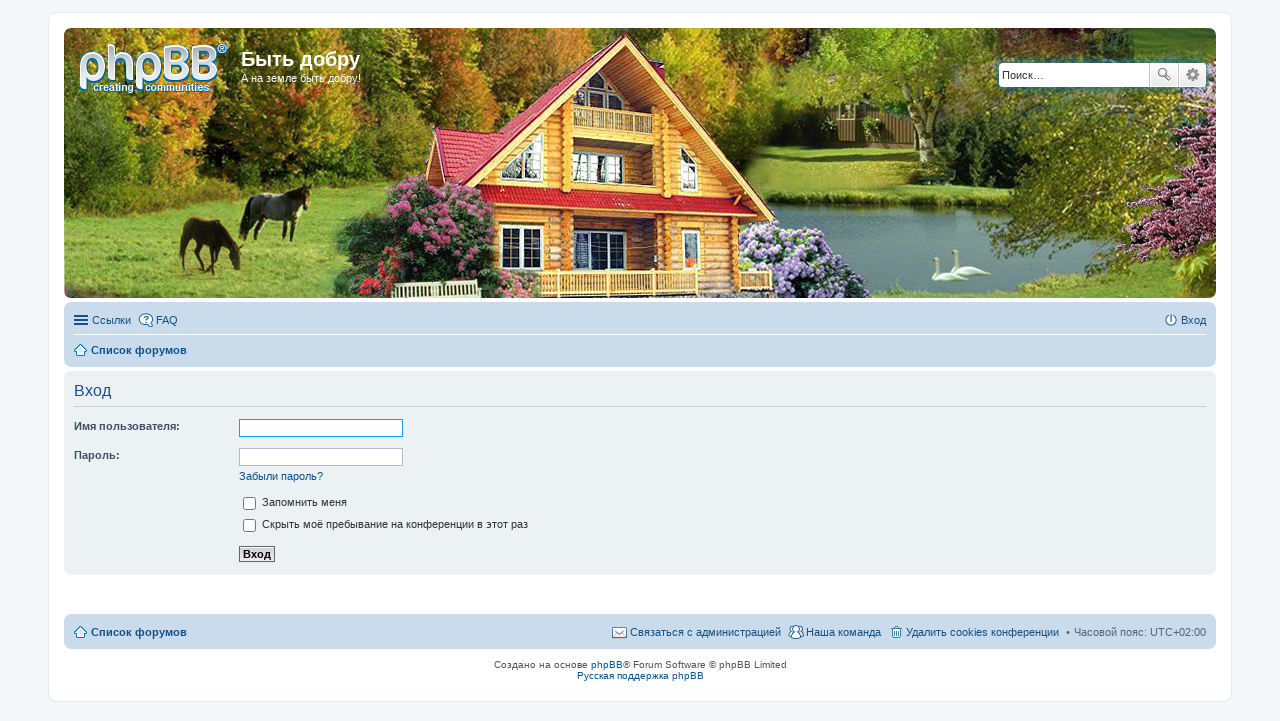

--- FILE ---
content_type: application/javascript;charset=utf-8
request_url: https://w.uptolike.com/widgets/v1/version.js?cb=cb__utl_cb_share_1763948687539799
body_size: 396
content:
cb__utl_cb_share_1763948687539799('1ea92d09c43527572b24fe052f11127b');